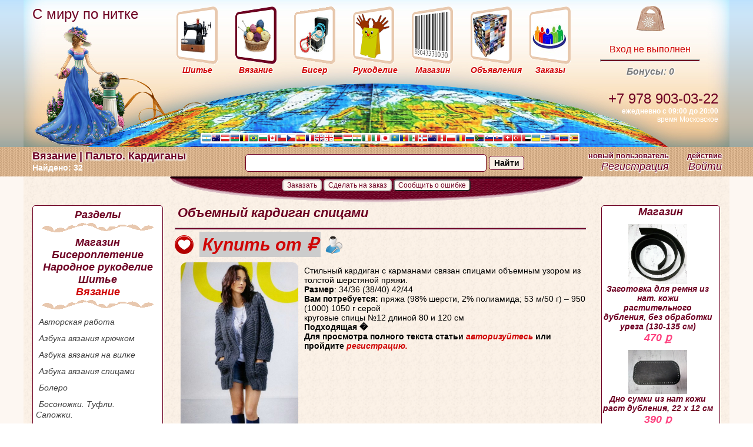

--- FILE ---
content_type: text/html; charset=UTF-8
request_url: https://knitron.ru/posts/vazanie/palto-kardigany/_all_/objemniy_kardigan_spitsami
body_size: 9363
content:
	<!DOCTYPE html>
	<html>
		<head>
			<meta name="viewport" content="width=device-width, initial-scale=1">
			<meta content="text/html; charset=utf-8" http-equiv="Content-Type">
			<meta name="description" content="Стильный кардиган с карманами связан спицами объемным узором из толстой шерстяной пряжи.">
			<meta name="keywords" content='кардиган,спицы,вязание,пряжа,Симферополь, купить, рукоделие, фурнитура из кожи для сумок, модели, описания и схемы, магазин Пряжа  Симферополь - магазин пряжи для вязания и рукоделия, фурнитура из кожи для сумок. Купиить пряжу и товары для рукоделия. Купить онлайн доставка.  / Статьи' >
			
			 
				<meta property="og:type" content="article" >
						<meta property="og:image" content="https://knitron.ru/logo.png" >
			<meta property="og:site_name" content="С миру по нитке" >
			<meta property="og:title" content="Объемный кардиган спицами/Пряжа  Симферополь - магазин пряжи для вязания и рукоделия, фурнитура из кожи для сумок. Купиить пряжу и товары для рукоделия. Купить онлайн доставка.  / Статьи" >
			
			<meta property="og:keywords" content="кардиган,спицы,вязание,пряжа,Симферополь, купить, рукоделие, фурнитура из кожи для сумок, модели, описания и схемы, магазин Пряжа  Симферополь - магазин пряжи для вязания и рукоделия, фурнитура из кожи для сумок. Купиить пряжу и товары для рукоделия. Купить онлайн доставка.  / Статьи"/>
			<meta property="og:description" content="Стильный кардиган с карманами связан спицами объемным узором из толстой шерстяной пряжи."/>
			<meta property="og:url" content="https://knitron.ru/posts/vazanie/palto-kardigany/_all_/objemniy_kardigan_spitsami" >
			<meta name="theme-color" content="#fefbf6"/>
			<title>Объемный кардиган спицами/Пряжа  Симферополь - магазин пряжи для вязания и рукоделия, фурнитура из кожи для сумок. Купиить пряжу и товары для рукоделия. Купить онлайн доставка.  / Статьи</title>
												<link href="https://knitron.ru/betta.css" rel="stylesheet" type="text/css">
					<link rel="shortcut icon" href="https://knitron.ru/favicon-32x32.png" type="image/png" />
					<link rel="icon" type="image/png" href="/favicon-196x196.png?v322" sizes="196x196">
					<link rel="icon" type="image/png" href="/favicon-96x96.png?v322" sizes="96x96">
					<link rel="icon" type="image/png" href="/favicon-32x32.png?v322" sizes="32x32">
					<link rel="icon" type="image/png" href="/favicon-16x16.png?v322" sizes="16x16">
					<link rel="icon" type="image/png" href="/favicon-128.png?v322" sizes="128x128">
								
							
									<script src="https://knitron.ru/engine/JS/jquery-1.10.2.min.js" type="text/javascript"></script>
					<link href="https://knitron.ru/view/css/jquery-ui.css" rel="stylesheet" type="text/css">
					<script src="https://knitron.ru/engine/JS/jquery-ui-1.10.4.custom.min.js" type="text/javascript"></script>
					<link rel="stylesheet" type="text/css" href="//cdnjs.cloudflare.com/ajax/libs/jquery-jgrowl/1.4.1/jquery.jgrowl.min.css" />
					<script src="//cdnjs.cloudflare.com/ajax/libs/jquery-jgrowl/1.4.1/jquery.jgrowl.min.js"></script>
					<script src="https://knitron.ru/engine/JS/jquery.ui.datepicker-ru.js" type="text/javascript"></script>	
					 <link href="https://knitron.ru/view/css/rur-arial.css" rel="stylesheet" type="text/css"> 					<script src="https://knitron.ru/engine/JS/validator.js" type="text/javascript"></script>
					<script src="https://knitron.ru/engine/JS/main.js" type="text/javascript"></script>
					<script src="https://knitron.ru/engine/JS/jquery.passEye.js" type="text/javascript"></script>
					<script type="text/javascript" src="https://knitron.ru/engine/JS/swfobject.js"></script>	
					<script src="https://knitron.ru/engine/JS/jquery.maskedinput.js" type="text/javascript"></script>
					 <script src="https://knitron.ru/engine/JS/user.js" type="text/javascript"></script> 									
			<meta name="yandex-verification" content="104e6d60f68a72db" />
			<meta name="yandex-verification" content="104e6d60f68a72db" />
		<meta name='wmail-verification' content='9bde5eed64d0e144' />
	
	</head>
	<body>
		<div id="container" class="invisible" title="Информация"></div>
	<div class="invisible" id="tr_form" title="Выбор способа получения заказа">
	<form id="frm_post"> <fieldset></fieldset></form></div>


			<div id="mhb">
			<div id="mh" class="centr">
				<div id="top_menu" class="centr">
					<div id="m_title" title="Главная страница - С миру по нитке.">
						<a href="https://knitron.ru"><span>С миру по нитке</span></a>
					</div>
					<div id="sewing_div" class="top_menu">
						<a href="https://knitron.ru/posts/shityo" title="Шитье"><img src="https://knitron.ru/view/images/betta_table/sewing_p.png" alt="Шитье" /><span>Шитье</span></a>			</div>
					<div id="knit_div" class="top_menu">
						<a href="https://knitron.ru/posts/vazanie" title="Вязание"><img src="https://knitron.ru/view/images/betta_table/knit_a.png" alt="Вязание" /><span>Вязание</span></a>			</div>
					<div id="biser_div" class="top_menu">
						<a href="https://knitron.ru/posts/biseropletenie" title="Бисероплетение"><img src="https://knitron.ru/view/images/betta_table/biser_p.png" alt="Бисероплетение" /><span>Бисер</span></a>						
					</div>
					<div id="hand_div" class="top_menu">
						<a href="https://knitron.ru/posts/narodnoe-rukodelie" title="Рукоделие"><img src="https://knitron.ru/view/images/betta_table/hand_p.png" alt="Рукоделие" /><span>Рукоделие</span></a>
					</div>
					<div id="sale_div" class="top_menu">
						<a href="https://knitron.ru/catalog" title="Магазин"><img src="https://knitron.ru/view/images/betta_table/sale_p.png" alt="Магазин" /><span>Магазин</span></a>
					</div>
					<div id="gallery_div" class="top_menu">
						<a href="https://knitron.ru/obyavleniya" title="obyavleniya"><img src="https://knitron.ru/view/images/betta_table/gallery_p.png" alt="Объявления" /><span>Объявления</span></a>
					</div>
					<div id="orders_div" class="top_menu">
						<a href="https://knitron.ru/orders" title="Заказы"><img src="https://knitron.ru/view/images/betta_table/orders_p.png" alt="Заказы" /><span>Заказы</span></a>
					</div>
					<div id="basket_div" class="top_menu">
													<a href='https://knitron.ru/login/in' title="Войти">
												<img src="https://knitron.ru/view/images/betta_table/basket.png" alt="Корзина" /></a><br>
						<div id="basket_info"><span></span><br>
								
								<a href="https://knitron.ru/login/in" title= "Войти на сайт со своей учетной записью">Вход не выполнен</a>
													
						</div> 
						<hr>
														<a href=""><span class="mini">Бонусы: 0</span>
								</a>
											</div>
					
					<div class="cc"></div>
					<div class="flags"><img src="https://knitron.ru/view/images/betta_table/flags.png" alt="Флаги" /></div>
					<div class="phone_info">
						<span class="t_l"><!--звонок бесплатный--> </span><br />
						<span class="tel">+7 978 903-03-22</span><br />
						<span class="workhours"><strong>ежедневно с 09:00 до 20:00</strong></span> <br />
						время Московское
					</div>
				</div>	
			</div>
		</div>
		 
		<div id="mfb">
			<div id="fb" class="centr">
				<div id="ft">
										<h2>Вязание  | Пальто. Кардиганы</h2><span>Найдено: 32</span>									</div>
				<div id="ff">
																		<script>
								$(document).ready(function(){
									$('#sb').bind('click', function() {
										top.location.href="https://knitron.ru/search/"+$('#text').val();
									});
								
								});
							</script>
							<div style="padding:12px 0 0 0;">
								<form id="search_form" name="search_form">
									<input type="text" id="text" name="text" value=""/>
									<input type="button" class="ya-site-form__submit" id="sb" name="sb"  value="Найти"/>
								</form>
							</div>
															</div>

				<div id="fc" class="fc">
						
						<span>новый пользователь</span><br />
						<a href="https://knitron.ru/login/new" title= "Регистрация на сайте новой учетной записи">Регистрация</a>
									</div>
				<div id="flo" class="fc">
					<span>действие</span><br />
						
						<a href="https://knitron.ru/login/in" title= "Войти на сайт со своей учетной записью">Войти</a>
						
				</div>
			</div>
		</div>

		<div class="bb">  
				
			<!--<div class="hr_banner centr">
				<a href="https://vk.com/knitron"><img src="https://knitron.ru/view/images/banner/banner_konkurs.gif"></a>
			</div>-->
						<div class="mbb centr">
				
				<div class="temb centr">
																		<script>
								$(document).ready(function(){
									$('#editpost').bind('click', function() {
										top.location.href="https://knitron.ru/editor/editor_posts?id=1471&mode=edit";
									});
									$('#user_order').bind('click', function() {
										
										top.location.href="https://knitron.ru/user//user_orders/add/1471";
									});
									$('#user_made').bind('click', function() {
										top.location.href="https://knitron.ru/user//ads/add_ads/1471";
									});
								});
							</script>	
														<button type="button" disabled id="user_order" name="user_order" title= "Пройдите регистрацию или войдите на сайт, незарегистрированным пользователям функционал недоступен">Заказать</button>

							<button id="user_made" name="user_made" type="button"  disabled  id="master_order"  name="master_order" title= "Пройдите регистрацию или войдите на сайт, незарегистрированным пользователям функционал недоступен">Сделать на заказ</button>
							<button id="bad_content" name="bad_content">Сообщить о ошибке</button>
																			
				</div>
				
									<div id="bb_left" itemscope>
						<h3>Разделы</h3>
						<img src="https://knitron.ru/view/images/betta_table/lenta.png" />
						<h3><a href="https://knitron.ru/catalog" title="Перейти в магазин" itemprop="name">Магазин</a></h3>
																					 
								<h3><a href="https://knitron.ru/posts/biseropletenie" title="Перейти в раздел: Бисероплетение" itemprop="name">Бисероплетение</a></h3>
																																																																 
								<h3><a href="https://knitron.ru/posts/narodnoe-rukodelie" title="Перейти в раздел: Народное рукоделие" itemprop="name">Народное рукоделие</a></h3>
																																				 
								<h3><a href="https://knitron.ru/posts/shityo" title="Перейти в раздел: Шитье" itemprop="name">Шитье</a></h3>
																																																																																																																																																																																																																																																																																																																																																																																																																																																																																																																																																																																																																	<h3 class="h3_active">Вязание</h3>
															<img src="https://knitron.ru/view/images/betta_table/lenta.png" />

																		
										<h4><a itemprop="name" href="https://knitron.ru/posts/vazanie/work-of-authorship" title="Перейти в раздел: Авторская работа">Авторская работа</a></h4>
										
																		
										<h4><a itemprop="name" href="https://knitron.ru/posts/vazanie/azbuka-vjazanija-krjuchkom" title="Перейти в раздел: Азбука вязания крючком">Азбука вязания крючком</a></h4>
										
																		
										<h4><a itemprop="name" href="https://knitron.ru/posts/vazanie/azbuka-vjazanija-na-vilke" title="Перейти в раздел: Азбука вязания на вилке">Азбука вязания на вилке</a></h4>
										
																		
										<h4><a itemprop="name" href="https://knitron.ru/posts/vazanie/azbuka-vjazanija-spicami" title="Перейти в раздел: Азбука вязания спицами">Азбука вязания спицами</a></h4>
										
																		
										<h4><a itemprop="name" href="https://knitron.ru/posts/vazanie/bolero" title="Перейти в раздел: Болеро">Болеро</a></h4>
										
																		
										<h4><a itemprop="name" href="https://knitron.ru/posts/vazanie/bosonozhki-tufli-sapozhki" title="Перейти в раздел: Босоножки. Туфли. Сапожки.">Босоножки. Туфли. Сапожки.</a></h4>
										
																		
										<h4><a itemprop="name" href="https://knitron.ru/posts/vazanie/valyanie" title="Перейти в раздел: Валяние">Валяние</a></h4>
										
																		
										<h4><a itemprop="name" href="https://knitron.ru/posts/vazanie/varezhki-perchatki-mitenki" title="Перейти в раздел: Варежки. Перчатки. Митенки">Варежки. Перчатки. Митенки</a></h4>
										
																		
										<h4><a itemprop="name" href="https://knitron.ru/posts/vazanie/dlja-detej" title="Перейти в раздел: Для детей">Для детей</a></h4>
										
																		
										<h4><a itemprop="name" href="https://knitron.ru/posts/vazanie/dlja-doma" title="Перейти в раздел: Для дома">Для дома</a></h4>
										
																		
										<h4><a itemprop="name" href="https://knitron.ru/posts/vazanie/dlja-muzhchin" title="Перейти в раздел: Для мужчин">Для мужчин</a></h4>
										
																		
										<h4><a itemprop="name" href="https://knitron.ru/posts/vazanie/zhilety-bezrukavka" title="Перейти в раздел: Жилеты. Безрукавки">Жилеты. Безрукавки</a></h4>
										
																		
										<h4><a itemprop="name" href="https://knitron.ru/posts/vazanie/kupalniki-korsety-kombidressy-pareo" title="Перейти в раздел: Купальники. Корсеты. Комбинезоны. Комбидрессы.Парео">Купальники. Корсеты. Комбинезоны. Комбидрессы.Парео</a></h4>
										
																		
										<h4><a itemprop="name" href="https://knitron.ru/posts/vazanie/noski-getry-golfy-losiny" title="Перейти в раздел: Носки. Гетры. Гольфы. Лосины.">Носки. Гетры. Гольфы. Лосины.</a></h4>
										
																		
										<h4><a itemprop="name" href="https://knitron.ru/posts/vazanie/odezhda-dlya-zhivotnyx" title="Перейти в раздел: Одежда для животных">Одежда для животных</a></h4>
										
																											<h4  class="h4_active"><a itemprop="name" class="active" href="https://knitron.ru/posts/vazanie/palto-kardigany" title="Раздел: Пальто. Кардиганы">Пальто. Кардиганы</a></h4>
																					<div class="L3">
																						</div>
																				
										
																		
										<h4><a itemprop="name" href="https://knitron.ru/posts/vazanie/platja-tuniki-sarafani" title="Перейти в раздел: Платья, туники и сарафаны">Платья, туники и сарафаны</a></h4>
										
																		
										<h4><a itemprop="name" href="https://knitron.ru/posts/vazanie/pledy-pokryvala-podushki" title="Перейти в раздел: Пледы. Покрывала. Подушки">Пледы. Покрывала. Подушки</a></h4>
										
																		
										<h4><a itemprop="name" href="https://knitron.ru/posts/vazanie/podelki-aksessuary" title="Перейти в раздел: Поделки. Аксессуары">Поделки. Аксессуары</a></h4>
										
																		
										<h4><a itemprop="name" href="https://knitron.ru/posts/vazanie/pulovery-zhakety-dzhempery-koftochki-svitera" title="Перейти в раздел: Пуловеры. Жакеты. Джемперы. Кофточки. Свитера">Пуловеры. Жакеты. Джемперы. Кофточки. Свитера</a></h4>
										
																		
										<h4><a itemprop="name" href="https://knitron.ru/posts/vazanie/raboty-masterits" title="Перейти в раздел: Работы Мастериц">Работы Мастериц</a></h4>
										
																		
										<h4><a itemprop="name" href="https://knitron.ru/posts/vazanie/salfetka_skaterti" title="Перейти в раздел: Салфетки. Скатерти">Салфетки. Скатерти</a></h4>
										
																		
										<h4><a itemprop="name" href="https://knitron.ru/posts/vazanie/sborka-vjazanogo-izdelija-razlichnyh-shvy" title="Перейти в раздел: Сборка вязаного изделия. Различные швы.">Сборка вязаного изделия. Различные швы.</a></h4>
										
																		
										<h4><a itemprop="name" href="https://knitron.ru/posts/vazanie/sovety-po-uhodu" title="Перейти в раздел: Советы по уходу">Советы по уходу</a></h4>
										
																		
										<h4><a itemprop="name" href="https://knitron.ru/posts/vazanie/sumki-rjukzaki-klatchi" title="Перейти в раздел: Сумки. Рюкзаки. Клатчи">Сумки. Рюкзаки. Клатчи</a></h4>
										
																		
										<h4><a itemprop="name" href="https://knitron.ru/posts/vazanie/topy-maechki" title="Перейти в раздел: Топы. Маечки">Топы. Маечки</a></h4>
										
																		
										<h4><a itemprop="name" href="https://knitron.ru/posts/vazanie/uzory-krjuchkom" title="Перейти в раздел: Узоры крючком">Узоры крючком</a></h4>
										
																		
										<h4><a itemprop="name" href="https://knitron.ru/posts/vazanie/kvadratnye" title="Перейти в раздел: Узоры крючком квадратные">Узоры крючком квадратные</a></h4>
										
																		
										<h4><a itemprop="name" href="https://knitron.ru/posts/vazanie/kruglye" title="Перейти в раздел: Узоры крючком круглые">Узоры крючком круглые</a></h4>
										
																		
										<h4><a itemprop="name" href="https://knitron.ru/posts/vazanie/uzory-spicami" title="Перейти в раздел: Узоры спицами">Узоры спицами</a></h4>
										
																		
										<h4><a itemprop="name" href="https://knitron.ru/posts/vazanie/cvety" title="Перейти в раздел: Цветы">Цветы</a></h4>
										
																		
										<h4><a itemprop="name" href="https://knitron.ru/posts/vazanie/shali-palantiny-platki-poncho-nakidki-peleriny" title="Перейти в раздел: Шали. Палантины. Платки. Пончо. Накидки. Пелерины.">Шали. Палантины. Платки. Пончо. Накидки. Пелерины.</a></h4>
										
																		
										<h4><a itemprop="name" href="https://knitron.ru/posts/vazanie/shapki-sharfy-boa_berety-snudy-kepki-shljapa" title="Перейти в раздел: Шапки. Шарфы. Боа. Береты. Снуды. Кепки. Шляпы">Шапки. Шарфы. Боа. Береты. Снуды. Кепки. Шляпы</a></h4>
										
																		
										<h4><a itemprop="name" href="https://knitron.ru/posts/vazanie/jubki" title="Перейти в раздел: Юбки">Юбки</a></h4>
										
																						
						<br>
						<h3>Быстрый поиск</h3>
						<img src="https://knitron.ru/view/images/betta_table/lenta.png" />
						<div id="tags" itemscope>
															<a itemprop="name" href="/search/%D0%B2%D1%8F%D0%B7%D0%B0%D0%BD%D0%B8%D0%B5" style="font-size:32px">вязание</a>&nbsp;
															<a itemprop="name" href="/search/%D0%B6%D0%B0%D0%BA%D0%B5%D1%82" style="font-size:13px">жакет</a>&nbsp;
															<a itemprop="name" href="/search/%D1%81%D0%BF%D0%B8%D1%86%D1%8B" style="font-size:23px">спицы</a>&nbsp;
															<a itemprop="name" href="/search/%D0%BF%D0%B0%D0%BB%D0%B0%D0%BD%D1%82%D0%B8%D0%BD" style="font-size:12px">палантин</a>&nbsp;
															<a itemprop="name" href="/search/%D1%88%D0%B0%D0%BB%D1%8C" style="font-size:12px">шаль</a>&nbsp;
															<a itemprop="name" href="/search/%D0%B4%D0%B5%D1%82%D1%8F%D0%BC" style="font-size:15px">детям</a>&nbsp;
															<a itemprop="name" href="/search/%D1%88%D0%B0%D0%BF%D0%BE%D1%87%D0%BA%D0%B0" style="font-size:12px">шапочка</a>&nbsp;
															<a itemprop="name" href="/search/%D0%B6%D0%B8%D0%BB%D0%B5%D1%82" style="font-size:12px">жилет</a>&nbsp;
															<a itemprop="name" href="/search/%D1%82%D1%83%D0%BD%D0%B8%D0%BA%D0%B0" style="font-size:12px">туника</a>&nbsp;
															<a itemprop="name" href="/search/%D0%BA%D1%80%D1%8E%D1%87%D0%BE%D0%BA" style="font-size:22px">крючок</a>&nbsp;
															<a itemprop="name" href="/search/%D0%BF%D1%83%D0%BB%D0%BE%D0%B2%D0%B5%D1%80" style="font-size:12px">пуловер</a>&nbsp;
															<a itemprop="name" href="/search/%D0%BF%D0%BB%D0%B0%D1%82%D1%8C%D0%B5" style="font-size:13px">платье</a>&nbsp;
															<a itemprop="name" href="/search/%D0%BF%D0%BE%D0%B4%D1%83%D1%88%D0%BA%D0%B0" style="font-size:12px">подушка</a>&nbsp;
															<a itemprop="name" href="/search/%D0%BA%D0%BE%D1%84%D1%82%D0%BE%D1%87%D0%BA%D0%B0" style="font-size:12px">кофточка</a>&nbsp;
															<a itemprop="name" href="/search/%D0%BF%D0%BE%D0%B4%D0%B5%D0%BB%D0%BA%D0%B8" style="font-size:13px">поделки</a>&nbsp;
															<a itemprop="name" href="/search/%D0%BF%D0%B0%D0%BB%D1%8C%D1%82%D0%BE" style="font-size:12px">пальто</a>&nbsp;
															<a itemprop="name" href="/search/%D0%B1%D0%BE%D0%BB%D0%B5%D1%80%D0%BE" style="font-size:12px">болеро</a>&nbsp;
															<a itemprop="name" href="/search/%D0%BF%D0%BB%D0%B5%D0%B4" style="font-size:12px">плед</a>&nbsp;
															<a itemprop="name" href="/search/%D0%B4%D0%B6%D0%B5%D0%BC%D0%BF%D0%B5%D1%80" style="font-size:12px">джемпер</a>&nbsp;
															<a itemprop="name" href="/search/%D0%BD%D0%B0%D0%BA%D0%B8%D0%B4%D0%BA%D0%B0" style="font-size:12px">накидка</a>&nbsp;
															<a itemprop="name" href="/search/%D0%BA%D0%B0%D1%80%D0%B4%D0%B8%D0%B3%D0%B0%D0%BD" style="font-size:12px">кардиган</a>&nbsp;
															<a itemprop="name" href="/search/%D0%B1%D0%B8%D1%81%D0%B5%D1%80%D0%BE%D0%BF%D0%BB%D0%B5%D1%82%D0%B5%D0%BD%D0%B8%D0%B5" style="font-size:12px">бисероплетение</a>&nbsp;
															<a itemprop="name" href="/search/%D1%83%D1%80%D0%BE%D0%BA%D0%B8" style="font-size:12px">уроки</a>&nbsp;
															<a itemprop="name" href="/search/%D0%BF%D0%BE%D0%BD%D1%87%D0%BE" style="font-size:12px">пончо</a>&nbsp;
															<a itemprop="name" href="/search/%D1%81%D1%83%D0%BC%D0%BA%D0%B0" style="font-size:13px">сумка</a>&nbsp;
													</div>
						<br>
						<h3>Мы в соцсетях</h3>
						<img src="https://knitron.ru/view/images/betta_table/lenta.png" />
						<div id="social">
							
							<a href="https://vk.com/public_kayni" target="_blank" title="В Контакте">
							<img width="200px" src="https://knitron.ru/view/images/betta_table/vk.jpg" />
							
							</a>&nbsp;
							
						</div>
						
					</div>
					<div id="bb_centr">
													<form id="posts_form" method="POST" enctype="multipart/form-data">
		
		<input type="submit" name="ok" id="ok" value="ok" class="invisible">
		<input type="hidden" id="mode" name="mode" value="view" >
		<input type="hidden" id="sort" name="sort" value="date">
		<input type="hidden" id="id_post" name="id_post" value="1471">
				<script type="text/javascript">/*(function() {
			  if (window.pluso)if (typeof window.pluso.start == "function") return;
			  if (window.ifpluso==undefined) { window.ifpluso = 1;
				var d = document, s = d.createElement('script'), g = 'getElementsByTagName';
				s.type = 'text/javascript'; s.charset='UTF-8'; s.async = true;
				s.src = ('https:' == window.location.protocol ? 'https' : 'http')  + '://share.pluso.ru/pluso-like.js';
				var h=d[g]('body')[0];
				h.appendChild(s);
			  }})();*/</script>
			
		<div id="print_area" class="print">
			<h1>Объемный кардиган спицами</H1>
			<hr>
			<div>
				<!--<div class="pluso post_buttons" data-background="transparent" data-options="medium,round,line,horizontal,counter,theme=04" data-services="vkontakte,odnoklassniki,moimir,email"></div>-->
				<div class="post_buttons"><a href="javascript:void(0);" onclick="addfavorite();" title="Добавить в избранные работы"><img src="https://knitron.ru/view/images/betta_table/favorite_heart.png"></a></div>
				
				<div class="post_buttons"><a href="https://knitron.ru/ad/post/1471" onclick="" title="Готовы сделать"><span class="price_ad">Купить от  &#8381;</span></a></div>
				
				<div class="post_buttons"><a target="_blank" href="https://knitron.ru/users/view/admin" title="Страница автора admin"><img src="https://knitron.ru/view/images/betta_table/search_author.png"></a></div>
				
				<div class="cc"></div>
			</div>
															<p style="margin-bottom: 0cm">
	<a class="post_a_content" title="Объемный кардиган спицами"  href="/view/images/uploads/images/1(35).jpg" target="_blank"><img alt="" src="/view/images/uploads/images/1(35).jpg" style="height: 314px; margin: 10px; float: left; width: 200px;" /></a></p>
<p style="margin-bottom: 0cm">
	&nbsp;</p>
<p style="margin-bottom: 0cm">
	Стильный кардиган с карманами связан спицами объемным узором из толстой шерстяной пряжи.</p>
<p style="margin-bottom: 0cm">
	<strong>Размер</strong>: 34/36 (38/40) 42/44</p>
<p style="margin-bottom: 0cm">
	<strong>Вам потребуется:</strong> пряжа (98% шерсти, 2% полиамида; 53 м/50 г) &ndash; 950 (1000) 1050 г серой</p>
<p style="margin-bottom: 0cm">
	круговые спицы №12 длиной 80 и 120 см</p>
<p style="margin-bottom: 0cm">
	<strong>Подходящая � 
					<p><strong>Для просмотра полного текста статьи <a href="https://knitron.ru/login/in" title="Войти на сайт со своей учетной записью">авторизуйтесь</a> или пройдите <a href="https://knitron.ru/login/new" title="Перейти к регистрации">регистрацию.</a></strong></p>
							 
	   </div>
	  
	   <div class="cc"></div> 
		   <hr>
	   <div class="tags">Ключевые слова:  <a href="https://knitron.ru/search/%D0%B2%D1%8F%D0%B7%D0%B0%D0%BD%D0%B8%D0%B5">вязание</a>  <a href="https://knitron.ru/search/%D1%81%D0%BF%D0%B8%D1%86%D1%8B">спицы</a>  <a href="https://knitron.ru/search/%D0%BA%D0%B0%D1%80%D0%B4%D0%B8%D0%B3%D0%B0%D0%BD">кардиган</a> </div>	  
		<div class="text"> 
											 
				<p>Если вы желаете прокомментировать данную статью <a href="https://knitron.ru/login/in" title= "Войти на сайт со своей учетной записью">авторизуйтесь</a> или <a href="https://knitron.ru/login/new" title= "Регистрация на сайте новой учетной записи">пройдите регистрацию</a>.</p>
           
		</div>
		
        <h3>Похожие статьи:</h3>
        <div>
					<div class="element">
				<a title="Бежевый кардиган, связанный спицами. Описание бесплатно.  Для начинающих  " href="https://knitron.ru/posts/vazanie/palto-kardigany/_all_/bezhevyj-kardigan-svyazannyj-spicami-opisanie-besplatno-dlya-nachinayushhix">
					<div style="min-height:170px;"><img alt="Бежевый кардиган, связанный спицами. Описание бесплатно.  Для начинающих  " title="Бежевый кардиган, связанный спицами. Описание бесплатно.  Для начинающих  " src="https://knitron.ru/view/images/posts/909/post_micro.jpg"></div>
					Бежевый кардиган, связанный спицами. Описание бесплатно....
				</a>
			</div>
					<div class="element">
				<a title="Серая куртка из пряжи Травка, связанная спицами. Описание бесплатно" href="https://knitron.ru/posts/vazanie/palto-kardigany/_all_/seraya-kurtka-iz-pryazhi-travka-svyazannaya-spicami-opisanie-besplatno">
					<div style="min-height:170px;"><img alt="Серая куртка из пряжи Травка, связанная спицами. Описание бесплатно" title="Серая куртка из пряжи Травка, связанная спицами. Описание бесплатно" src="https://knitron.ru/view/images/posts/983/post_micro.jpg"></div>
					Серая куртка из пряжи Травка, связанная спицами. Описание...
				</a>
			</div>
					<div class="element">
				<a title="Кардиган с воланом спицами" href="https://knitron.ru/posts/vazanie/palto-kardigany/_all_/kardigan_s_volanom_spitsami">
					<div style="min-height:170px;"><img alt="Кардиган с воланом спицами" title="Кардиган с воланом спицами" src="https://knitron.ru/view/images/posts/1522/post_micro.jpg"></div>
					Кардиган с воланом спицами
				</a>
			</div>
					<div class="element">
				<a title="Бесплатные модели вязания спицами со схемами: фиолетовый кардиган" href="https://knitron.ru/posts/vazanie/palto-kardigany/_all_/besplatnye-modeli-vyazaniya-spicami-so-sxemami-fioletovyj-kardigan">
					<div style="min-height:170px;"><img alt="Бесплатные модели вязания спицами со схемами: фиолетовый кардиган" title="Бесплатные модели вязания спицами со схемами: фиолетовый кардиган" src="https://knitron.ru/view/images/posts/895/post_micro.jpg"></div>
					Бесплатные модели вязания спицами со схемами: фиолетовый...
				</a>
			</div>
					<div class="element">
				<a title="Женский кардиган, связанный спицами" href="https://knitron.ru/posts/vazanie/palto-kardigany/_all_/zhenskij_kardigan_svyazannyj_spitsami">
					<div style="min-height:170px;"><img alt="Женский кардиган, связанный спицами" title="Женский кардиган, связанный спицами" src="https://knitron.ru/view/images/posts/30/post_micro.jpg"></div>
					Женский кардиган, связанный спицами
				</a>
			</div>
					<div class="element">
				<a title="Серый удлиненный кардиган, связанный спицами. Описание и схемы бесплатно" href="https://knitron.ru/posts/vazanie/palto-kardigany/_all_/seryjudlinennyjkardigan_svyazannyjspitsami_opisanieishemybesplatno">
					<div style="min-height:170px;"><img alt="Серый удлиненный кардиган, связанный спицами. Описание и схемы бесплатно" title="Серый удлиненный кардиган, связанный спицами. Описание и схемы бесплатно" src="https://knitron.ru/view/images/posts/1033/post_micro.jpg"></div>
					Серый удлиненный кардиган, связанный спицами. Описание и...
				</a>
			</div>
					<div class="element">
				<a title="Серый кардиган с косами, связанный спицами. Описание и схемы вязания бесплатно" href="https://knitron.ru/posts/vazanie/palto-kardigany/_all_/seryj_kardigan_s_kosami__svyazannyj_spitsami__opisanie_i_shemy_vyazaniya_besplatno">
					<div style="min-height:170px;"><img alt="Серый кардиган с косами, связанный спицами. Описание и схемы вязания бесплатно" title="Серый кардиган с косами, связанный спицами. Описание и схемы вязания бесплатно" src="https://knitron.ru/view/images/posts/1223/post_micro.jpg"></div>
					Серый кардиган с косами, связанный спицами. Описание и...
				</a>
			</div>
					<div class="element">
				<a title="Красный кардиган, связанный спицами и крючком.  Описание и схемы вязания бесплатно" href="https://knitron.ru/posts/vazanie/palto-kardigany/_all_/krasnyj_kardigan__svyazannyj_spitsami_i_kryuchkom__opisanie_i_shemy_vyazaniya_besplatno">
					<div style="min-height:170px;"><img alt="Красный кардиган, связанный спицами и крючком.  Описание и схемы вязания бесплатно" title="Красный кардиган, связанный спицами и крючком.  Описание и схемы вязания бесплатно" src="https://knitron.ru/view/images/posts/1222/post_micro.jpg"></div>
					Красный кардиган, связанный спицами и крючком.  Описание...
				</a>
			</div>
					<div class="element">
				<a title="Асимметричный меланжевый кардиган, связанный спицами. Описание и выкройка бесплатно" href="https://knitron.ru/posts/vazanie/palto-kardigany/_all_/asimmetrichnyj_melanzhevyj_kardigan__svyazannyj_spitsami__opisanie_i_vykrojka_besplatno">
					<div style="min-height:170px;"><img alt="Асимметричный меланжевый кардиган, связанный спицами. Описание и выкройка бесплатно" title="Асимметричный меланжевый кардиган, связанный спицами. Описание и выкройка бесплатно" src="https://knitron.ru/view/images/posts/1226/post_micro.jpg"></div>
					Асимметричный меланжевый кардиган, связанный спицами....
				</a>
			</div>
					<div class="element">
				<a title="Зеленый кардиган, связанный крючком и спицами.  Описание и схемы вязания бесплатно" href="https://knitron.ru/posts/vazanie/palto-kardigany/_all_/zelenyj_kardigan__svyazannyj_kryuchkom_i_spitsami__opisanie_i_shemy_vyazaniya_besplatno">
					<div style="min-height:170px;"><img alt="Зеленый кардиган, связанный крючком и спицами.  Описание и схемы вязания бесплатно" title="Зеленый кардиган, связанный крючком и спицами.  Описание и схемы вязания бесплатно" src="https://knitron.ru/view/images/posts/1227/post_micro.jpg"></div>
					Зеленый кардиган, связанный крючком и спицами.  Описание...
				</a>
			</div>
					<div class="element">
				<a title="Кардиган Mirabella, связанный спицами. Описание и схемы бесплатно" href="https://knitron.ru/posts/vazanie/palto-kardigany/_all_/kardigan-mirabella-svyazannyj-spicami-opisanie-i-sxemy-besplatno">
					<div style="min-height:170px;"><img alt="Кардиган Mirabella, связанный спицами. Описание и схемы бесплатно" title="Кардиган Mirabella, связанный спицами. Описание и схемы бесплатно" src="https://knitron.ru/view/images/posts/920/post_micro.jpg"></div>
					Кардиган Mirabella, связанный спицами. Описание и схемы...
				</a>
			</div>
					<div class="element">
				<a title="Кардиган, связанный спицами. Описание и выкройка бесплатно" href="https://knitron.ru/posts/vazanie/palto-kardigany/_all_/kardigan__svyazannyj_spitsami__opisanie_i_vykrojka_besplatno">
					<div style="min-height:170px;"><img alt="Кардиган, связанный спицами. Описание и выкройка бесплатно" title="Кардиган, связанный спицами. Описание и выкройка бесплатно" src="https://knitron.ru/view/images/posts/125/post_micro.jpg"></div>
					Кардиган, связанный спицами. Описание и выкройка бесплатно
				</a>
			</div>
				 
		</div>
		<div class="cc"></div>	  
                
  </form>

							
						<div class="cc"></div>
					</div>
					<div id="bb_right" itemscope>
						<h3 style="text-align:center;">Магазин</h3>
												<div class="shop_element bg_sale_10">
							<a itemprop="name" href="https://knitron.ru/catalog/skin/zagotovka_dlya_remnya_iz_nat_kozhi_rastitelnogo_dubleniya_bez_obrabotki_ureza_130_135_sm" title="Заготовка для ремня из нат. кожи растительного дубления, без обработки уреза  (130-135 см)">
								<img itemprop="img" src="https://knitron.ru/view/images/products/6379/products_mini.jpg" alt="Заготовка для ремня из нат. кожи растительного дубления, без обработки уреза  (130-135 см)" title="Заготовка для ремня из нат. кожи растительного дубления, без обработки уреза  (130-135 см)" />
								Заготовка для ремня из нат. кожи растительного дубления, без обработки уреза  (130-135 см) 
							</a><br>
							<span class="shop_price" itemprop="price">470 &#x584;</span>
						</div>
												<div class="shop_element bg_sale_10">
							<a itemprop="name" href="https://knitron.ru/catalog/aksessuary-i-materialy-dlya-rukodeliya/materiali_dliy_sumok/dno_sumki_iz_nat_kozhi_rast_dubleniya_22_h_12_sm" title="Дно сумки из нат кожи раст дубления, 22 х 12 см">
								<img itemprop="img" src="https://knitron.ru/view/images/products/6367/products_mini.jpg" alt="Дно сумки из нат кожи раст дубления, 22 х 12 см" title="Дно сумки из нат кожи раст дубления, 22 х 12 см" />
								Дно сумки из нат кожи раст дубления, 22 х 12 см 
							</a><br>
							<span class="shop_price" itemprop="price">390 &#x584;</span>
						</div>
												<div class="shop_element bg_sale_10">
							<a itemprop="name" href="https://knitron.ru/catalog/aksessuary-i-materialy-dlya-rukodeliya/materiali_dliy_sumok/dno_sumki_iz_nat_kozhi_rast_dubleniya_22_h_13_5_sm" title="Дно сумки из нат кожи раст дубления, 22 х 13,5 см">
								<img itemprop="img" src="https://knitron.ru/view/images/products/6368/products_mini.jpg" alt="Дно сумки из нат кожи раст дубления, 22 х 13,5 см" title="Дно сумки из нат кожи раст дубления, 22 х 13,5 см" />
								Дно сумки из нат кожи раст дубления, 22 х 13,5 см 
							</a><br>
							<span class="shop_price" itemprop="price">435 &#x584;</span>
						</div>
												<div class="shop_element bg_sale_10">
							<a itemprop="name" href="https://knitron.ru/catalog/aksessuary-i-materialy-dlya-rukodeliya/materiali_dliy_sumok/dno_sumki_iz_nat_kozhi_rast_dubleniya_30_h_13_sm_oval" title="Дно сумки из нат кожи раст дубления, 30 х 13 см,  (овал)">
								<img itemprop="img" src="https://knitron.ru/view/images/products/6369/products_mini.jpg" alt="Дно сумки из нат кожи раст дубления, 30 х 13 см,  (овал)" title="Дно сумки из нат кожи раст дубления, 30 х 13 см,  (овал)" />
								Дно сумки из нат кожи раст дубления, 30 х 13 см,  (овал) 
							</a><br>
							<span class="shop_price" itemprop="price">600 &#x584;</span>
						</div>
												<div class="shop_element bg_sale_10">
							<a itemprop="name" href="https://knitron.ru/catalog/skin/materiali_dliy_sumok/ruchka_prishivnaya_iz_nat_kozhi_20_sm" title="Ручка пришивная из нат. кожи 20 см">
								<img itemprop="img" src="https://knitron.ru/view/images/products/6370/products_mini.jpg" alt="Ручка пришивная из нат. кожи 20 см" title="Ручка пришивная из нат. кожи 20 см" />
								Ручка пришивная из нат. кожи 20 см 
							</a><br>
							<span class="shop_price" itemprop="price">120 &#x584;</span>
						</div>
												<div class="shop_element bg_sale_10">
							<a itemprop="name" href="https://knitron.ru/catalog/skin/materiali_dliy_sumok/dekorativniy_krug_iz_naturalnoy_kozhi_s_otv_po_perimetru_d10_sm_otv_4_mm" title="Декоративный  круг из натуральной кожи с отв. по периметру D10 см, отв. 4 мм">
								<img itemprop="img" src="https://knitron.ru/view/images/products/6371/products_mini.jpg" alt="Декоративный  круг из натуральной кожи с отв. по периметру D10 см, отв. 4 мм" title="Декоративный  круг из натуральной кожи с отв. по периметру D10 см, отв. 4 мм" />
								Декоративный  круг из натуральной кожи с отв. по периметру D10 см, отв. 4 мм 
							</a><br>
							<span class="shop_price" itemprop="price">120 &#x584;</span>
						</div>
												<div class="shop_element bg_sale_10">
							<a itemprop="name" href="https://knitron.ru/catalog/skin/materiali_dliy_sumok/dekorativniy_krug_iz_naturalnoy_kozhi_s_otv_po_perimetru_d12_sm_otv_4_mm_korichneviy" title="Декоративный круг из натуральной кожи с отв. по периметру D12 см, отв. 4 мм (коричневый)">
								<img itemprop="img" src="https://knitron.ru/view/images/products/6373/products_mini.jpg" alt="Декоративный круг из натуральной кожи с отв. по периметру D12 см, отв. 4 мм (коричневый)" title="Декоративный круг из натуральной кожи с отв. по периметру D12 см, отв. 4 мм (коричневый)" />
								Декоративный круг из натуральной кожи с отв. по периметру D12 см, отв. 4 мм (коричневый) 
							</a><br>
							<span class="shop_price" itemprop="price">130 &#x584;</span>
						</div>
												<div class="shop_element bg_sale_10">
							<a itemprop="name" href="https://knitron.ru/catalog/aksessuary-i-materialy-dlya-rukodeliya/materiali_dliy_sumok/dno_sumki_krugloe_iz_nat_kozhi_rast_dubleniya_19_sm" title="Дно сумки круглое из нат кожи раст дубления, 19 см">
								<img itemprop="img" src="https://knitron.ru/view/images/products/6374/products_mini.jpg" alt="Дно сумки круглое из нат кожи раст дубления, 19 см" title="Дно сумки круглое из нат кожи раст дубления, 19 см" />
								Дно сумки круглое из нат кожи раст дубления, 19 см 
							</a><br>
							<span class="shop_price" itemprop="price">485 &#x584;</span>
						</div>
												<div class="shop_element bg_sale_10">
							<a itemprop="name" href="https://knitron.ru/catalog/aksessuary-i-materialy-dlya-rukodeliya/materiali_dliy_sumok/ruchka_prishivnaya_iz_nat_kozhi_50_sm" title="Ручка пришивная из нат. кожи 50 см.">
								<img itemprop="img" src="https://knitron.ru/view/images/products/6375/products_mini.jpg" alt="Ручка пришивная из нат. кожи 50 см." title="Ручка пришивная из нат. кожи 50 см." />
								Ручка пришивная из нат. кожи 50 см. 
							</a><br>
							<span class="shop_price" itemprop="price">210 &#x584;</span>
						</div>
												<div class="shop_element bg_sale_10">
							<a itemprop="name" href="https://knitron.ru/catalog/aksessuary-i-materialy-dlya-rukodeliya/materiali_dliy_sumok/dno_sumki_iz_nat_kozhi_rast_dubleniya_30_h_13_sm" title="Дно сумки из нат кожи раст дубления, 30 х 13 см">
								<img itemprop="img" src="https://knitron.ru/view/images/products/6376/products_mini.jpg" alt="Дно сумки из нат кожи раст дубления, 30 х 13 см" title="Дно сумки из нат кожи раст дубления, 30 х 13 см" />
								Дно сумки из нат кожи раст дубления, 30 х 13 см 
							</a><br>
							<span class="shop_price" itemprop="price">575 &#x584;</span>
						</div>
												<div class="shop_element bg_sale_10">
							<a itemprop="name" href="https://knitron.ru/catalog/aksessuary-i-materialy-dlya-rukodeliya/materiali_dliy_sumok/ruchka_prishivnaya_iz_nat_kozhi_40_sm" title="Ручка пришивная из нат. кожи 40 см.">
								<img itemprop="img" src="https://knitron.ru/view/images/products/6377/products_mini.jpg" alt="Ручка пришивная из нат. кожи 40 см." title="Ручка пришивная из нат. кожи 40 см." />
								Ручка пришивная из нат. кожи 40 см. 
							</a><br>
							<span class="shop_price" itemprop="price">190 &#x584;</span>
						</div>
												<div class="shop_element bg_sale_10">
							<a itemprop="name" href="https://knitron.ru/catalog/skin/materiali_dliy_sumok/dekorativniy_krug_iz_naturalnoy_kozhi_s_otv_po_perimetru_d8_sm_otv_4_mm" title="Декоративный круг из натуральной кожи с отв. по периметру D8 см, отв. 4 мм">
								<img itemprop="img" src="https://knitron.ru/view/images/products/6378/products_mini.jpg" alt="Декоративный круг из натуральной кожи с отв. по периметру D8 см, отв. 4 мм" title="Декоративный круг из натуральной кожи с отв. по периметру D8 см, отв. 4 мм" />
								Декоративный круг из натуральной кожи с отв. по периметру D8 см, отв. 4 мм 
							</a><br>
							<span class="shop_price" itemprop="price">100 &#x584;</span>
						</div>
												<div class="shop_element bg_sale_10">
							<a itemprop="name" href="https://knitron.ru/catalog/aksessuary-i-materialy-dlya-rukodeliya/materiali_dliy_sumok/ruchka_prishivnaya_iz_nat_kozhi_25_sm" title="Ручка пришивная из нат. кожи 25 см">
								<img itemprop="img" src="https://knitron.ru/view/images/products/6380/products_mini.jpg" alt="Ручка пришивная из нат. кожи 25 см" title="Ручка пришивная из нат. кожи 25 см" />
								Ручка пришивная из нат. кожи 25 см 
							</a><br>
							<span class="shop_price" itemprop="price">135 &#x584;</span>
						</div>
												<div class="shop_element bg_sale_10">
							<a itemprop="name" href="https://knitron.ru/catalog/aksessuary-i-materialy-dlya-rukodeliya/materiali_dliy_sumok/ruchka_sumki_prishivnaya_iz_naturalnoy_kozhi_60_sm" title="Ручка сумки пришивная из натуральной кожи 60 см">
								<img itemprop="img" src="https://knitron.ru/view/images/products/6383/products_mini.jpg" alt="Ручка сумки пришивная из натуральной кожи 60 см" title="Ручка сумки пришивная из натуральной кожи 60 см" />
								Ручка сумки пришивная из натуральной кожи 60 см 
							</a><br>
							<span class="shop_price" itemprop="price">235 &#x584;</span>
						</div>
												<div class="shop_element bg_sale_10">
							<a itemprop="name" href="https://knitron.ru/catalog/aksessuary-i-materialy-dlya-rukodeliya/materiali_dliy_sumok/dno_sumki_ovalnoe_iz_naturalnoy_kozhi_22_h_13_5" title="Дно сумки овальное из натуральной кожи 22 х 13.5">
								<img itemprop="img" src="https://knitron.ru/view/images/products/6384/products_mini.jpg" alt="Дно сумки овальное из натуральной кожи 22 х 13.5" title="Дно сумки овальное из натуральной кожи 22 х 13.5" />
								Дно сумки овальное из натуральной кожи 22 х 13.5 
							</a><br>
							<span class="shop_price" itemprop="price">385 &#x584;</span>
						</div>
																	
					
											</div>
								<div class="cc"></div>
				
			</div>
			
		</div>   
		<div id="footer">
			<div id="footer_centr" class="centr">
				<div id="footer_left">
					<a href="https://knitron.ru/about">О юридическом лице</a><br />
					<a href="https://knitron.ru/delivery">Оплата и доставка</a><br />
					<a href="https://knitron.ru/oferta">Договор-оферта</a><br />
					<a href="https://knitron.ru/rules">Правила</a><br />
					<a href="https://knitron.ru/optovikam">Оптовикам</a>
				</div>
				<div id="footer_middle">
					<div id="f_m_back">
											<a href="javascript:history.back();">Вернутся </a>&nbsp;&nbsp;&nbsp;&nbsp;
							<a href="https://knitron.ru/posts/vazanie/palto-kardigany/_all_/bezhevyj-kardigan-svyazannyj-spicami-opisanie-besplatno-dlya-nachinayushhix" title="Бежевый кардиган, связанный спицами. Описание бесплатно.  Для начинающих  ">Следующая</a>																</div>
					<!--<a href="">Информация</a> |-->  <a href="mailto:admin@knitron.ru">Служба поддержки</a><!-- | <a href="">Карта сайта</a> -->
		
						<!-- Top100 (Kraken) Counter -->
	<script>
		(function (w, d, c) {
		(w[c] = w[c] || []).push(function() {
			var options = {
				project: 2482857,
				element: 'top100_widget',
			};
			try {
				w.top100Counter = new top100(options);
			} catch(e) { }
		});
		var n = d.getElementsByTagName("script")[0],
		s = d.createElement("script"),
		f = function () { n.parentNode.insertBefore(s, n); };
		s.type = "text/javascript";
		s.async = true;
		s.src =
		(d.location.protocol == "https:" ? "https:" : "http:") +
		"//st.top100.ru/top100/top100.js";

		if (w.opera == "[object Opera]") {
		d.addEventListener("DOMContentLoaded", f, false);
	} else { f(); }
	})(window, document, "_top100q");
	</script>
	<noscript>
	  <img src="//counter.rambler.ru/top100.cnt?pid=2482857" alt="Топ-100" />
	</noscript>
	<!-- END Top100 (Kraken) Counter -->
				</div>
				<div id="footer_right">
					<div class="tel">+7 978 903-03-22</div>
					<div class="email">sale@knitron.ru</div>
					<div class="copy">&copy; 2014-2026 С миру по нитке</div>
				</div>
			</div>	
			<div id="vk_community_messages"></div>
			<script type="text/javascript">
			//VK.Widgets.CommunityMessages("vk_community_messages", 20003922);
			</script>
			
		</div>
	
		
	
	<!-- Yandex.Metrika counter -->
<script type="text/javascript" >
   (function(m,e,t,r,i,k,a){m[i]=m[i]||function(){(m[i].a=m[i].a||[]).push(arguments)};
   m[i].l=1*new Date();
   for (var j = 0; j < document.scripts.length; j++) {if (document.scripts[j].src === r) { return; }}
   k=e.createElement(t),a=e.getElementsByTagName(t)[0],k.async=1,k.src=r,a.parentNode.insertBefore(k,a)})
   (window, document, "script", "https://mc.yandex.ru/metrika/tag.js", "ym");

   ym(46820172, "init", {
        clickmap:true,
        trackLinks:true,
        accurateTrackBounce:true
   });
</script>
<noscript><div><img src="https://mc.yandex.ru/watch/46820172" style="position:absolute; left:-9999px;" alt="" /></div></noscript>
<!-- /Yandex.Metrika counter -->
	
	
	
	</body>
</html>
